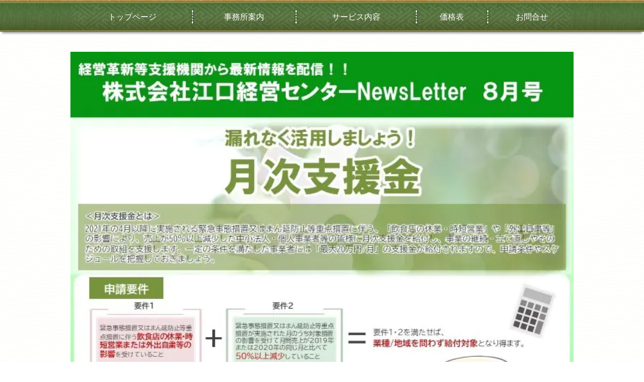

--- FILE ---
content_type: text/html; charset=utf-8
request_url: http://ninteishienkikan-niigata.com/16281258271869
body_size: 9577
content:
<!DOCTYPE html> <?ra-page image-convert="no" g="SP" ?> <html lang="ja" prefix="og: http://ogp.me/ns#" class=""> <head> <meta charset="UTF-8"/> <meta name="robots" content="noindex,follow,noarchive"/> <meta property="og:site_name" content="補助金申請支援"/> <meta property="og:type" content="article"/> <meta property="og:url" content="http://ninteishienkikan-niigata.com/16281258271869"/> <link rel="canonical" href="http://ninteishienkikan-niigata.com/16281258271869"/> <meta name="disparea" content="vga"/> <meta name="format-detection" content="telephone=no"/> <meta name="SKYPE_TOOLBAR" content="SKYPE_TOOLBAR_PARSER_COMPATIBLE"/> <title>『月次支援金』のご案内をアップしました030805 - 補助金申請支援</title> <link rel="stylesheet" type="text/css" href="/_master/acre/themes/028B-N00/pc/theme.css?1742868004"/> <link rel="preload" href="/_p/acre/10694/images/pc/6848b1d9.jpg" as="image"/> <noscript> <link rel="stylesheet" href="/cms_v2/_master/acre/common/css/noscript.css"> </noscript> </head> <body class="mod-body"> <div class="area-all"> <a id="top"></a> <header class="area-header" data-cms-parts-group=""> <div class="area-header-inner"> </div> <div class="area-header-inner2"> <div> <div class="b-bPlacer-0s"> <div class="t0-b-headerMenu "><span><span><span></span></span></span> <input type="checkbox" id="t0-b-headerMenu__panel" class="on-off"> <label for="t0-b-headerMenu__panel">MENU</label> <div><span><span><span></span></span></span><ul> <li class="t0-b-headerMenu__item "> <span><span><span><span></span></span></span></span> <a href="/" target=""> <div><span>トップページ</span></div> </a> <li class="t0-b-headerMenu__item "> <span><span><span><span></span></span></span></span> <a href="/14569922356498" target=""> <div><span>事務所案内</span></div> </a> <li class="t0-b-headerMenu__item "> <span><span><span><span></span></span></span></span> <a href="/14597463921601" target=""> <div><span>サービス内容</span></div> </a> <li class="t0-b-headerMenu__item "> <span><span><span><span></span></span></span></span> <a href="/14989817445368" target=""> <div><span>価格表</span></div> </a> <li class="t0-b-headerMenu__item "> <span><span><span><span></span></span></span></span> <a href="/14597466868445" target=""> <div><span>お問合せ</span></div> </a> </ul></div></div> </div> </div> </div> <div class="area-header-inner3"> <div class="ex-topSpacingTweak-down-4s"> <div class="b-bPlacer-0s"> <div class="t0-b-headerMedia3"><div> <span><span><span></span></span></span> <img src="/_p/acre/10694/images/pc/6848b1d9.jpg"> </div></div> </div> </div> </div> <div class="area-header-inner4"> </div> <div class="area-header-inner5"> </div> </header> <div class="area-container"> <div class="area-main" data-cms-parts-group=""> <div class="area-main-inner"> </div> <div class="area-main-inner2"> </div> <div class="area-main-inner3"> </div> <div class="area-main-inner4"> </div> </div> <div class="area-sub" data-cms-parts-group=""> <div class="area-sub-inner"> <div> <div class="b-bPlacer-4s"> <div class="t0-b-sideBox"><span><span><span></span></span></span> <div class="t0-b-sideBox__hd t0-b-sideBox--align-"><span><span><span></span></span></span> <h4><div>お問合せはこちら</div></h4> </div> <div class="t0-b-sideBox__bd"><span><span><span></span></span></span><div class="outerHtml"><div> <div class="b-bPlacer-4s"> <div class="t0-b-sideBoxMedia t0-b-sideBoxMedia--width-"> <div class="t0-b-sideBoxMedia__main"><span><span><span></span></span></span> <img src="/_p/acre/10694/images/pc/4d2960ef.jpg"> </div> </div> </div> </div> <div> <div class="b-bPlacer-4s"> <p class="t0-b-sideBoxTextStrong">お電話でのお問合せはこちら</p> </div> </div> <div> <div class="b-bPlacer-2s"> <div class="t0-b-sideBoxIconText-tel t0-b-sideBoxIconText-tel--size-1"><div> <div class="t0-b-sideBoxIconText-tel__bd"><span class="t0-b-sideBoxIconText-tel__icon t0-b-sideBoxIconText-tel__tel"></span><span>0258-35-3146</span> </div> </div></div> </div> </div> <div> <div class="b-bPlacer-6s"> <p class="t0-b-sideBoxText">メールでのお問合せは24時間受け付けております。お気軽にご連絡ください。</p> </div> </div> <div> <div class="b-bPlacer-2s"> <div class="t0-b-sideBoxNav"> <a href="/14597466868445" target=""> <div><span></span> <div>お問合せフォームはこちら</div> </div> </a> </div> </div> </div> </div></div> </div> </div> </div> <div> <div class="b-bPlacer-4s"> <div class="b-sideMenu"><span><span><span></span></span></span> <input type="checkbox" id="b-sideMenu__panel" class="on-off"> <label for="b-sideMenu__panel">MENU</label> <div class="b-sideMenu__bd"><span><span><span></span></span></span> </div> </div> </div> </div> </div> <div class="area-sub-inner2"> </div> <div class="area-sub-inner3"> </div> <div class="area-sub-inner4"> </div> </div> </div> <footer class="area-footer" data-cms-parts-group=""> <div class="area-footer-inner"> </div> <div class="area-footer-inner2"> <div> <div class="b-bPlacer-0s"> <div class="t0-b-footerCombi"><div><span><span><span></span></span></span> <div class="t0-b-footerCombi__col1"><span><span><span></span></span></span><div class="outerHtml"><div> <div class="b-bPlacer-4s"> <div class="t0-b-footerUnit-siteTitle"> <div class="t0-b-footerUnit-siteTitle__bd"> <div class="t0-b-footerUnit-siteTitle__bd-textCol"> <p class="t0-b-footerUnit-siteTitle__bd-note" data-switchable-key="contents.0.useUpperCaption">補助金の申請はお任せください</p> <div class="t0-b-footerUnit-siteTitle__bd-siteName"> <p>株式会社江口経営センター</p> </div> </div> </div> <p class="t0-b-footerUnit-siteTitle__ft" data-switchable-key="contents.0.useLowerCaption">長岡本社<br/> 〒940-0083 新潟県長岡市宮原3丁目12-16<br/> 長岡駅より車で5分<br/> <br/> 新潟支社<br/> 〒950-0961 新潟県新潟市中央区東出来島6-13<br/> 新潟県庁より車で4分</p> </div> </div> </div> </div></div> <div class="t0-b-footerCombi__col2"><span><span><span></span></span></span><div class="outerHtml"><div> <div class="b-bPlacer-4s"> <div class="t0-b-footerUnit-text"> <p>営業時間　８:30～17:30</p> </div> </div> </div> <div> <div class="b-bPlacer-4s"> <div class="t0-b-footerUnit-text"> <p>休業日：土曜・日曜・祝日</p> </div> </div> </div> <div> <div class="b-bPlacer-4s"> <div class="t0-b-footerUnit-text"> <p>●お取扱い業務：<br/> 補助金申請、資金調達</p> <p>経営力向上計画、経営改善計画、会社設立</p> </div> </div> </div> </div></div> <div class="t0-b-footerCombi__col3"><span><span><span></span></span></span><div class="outerHtml"><div> <div class="b-bPlacer-2s"> <div class="t0-b-footerUnit-contact t0-b-footerUnit-contact--size-1"> <div class="t0-b-footerUnit-contact__bd"> <p class="t0-b-footerUnit-contact__note">お気軽にお問合せください</p> <div class="t0-b-footerUnit-contact__iconText"> <div class="t0-b-footerUnit-contact__iconTextBase"> <span class="t0-b-footerUnit-contact__tel"></span><span>0258-35-3146</span></div><span></span> </div> </div> </div> </div> </div> <div> <div class="b-bPlacer-2s"> <div class="t0-b-footerUnit-navB2"> <div class="t0-b-footerUnit-navB2__item"><div><span><span><span></span></span></span> <a href="/14597466868445" target=""> <p>お問合せはこちら</p> </a> </div></div> </div> </div> </div> </div></div> </div></div> </div> </div> <div> <div class="t0-b-footerMenuWithCp t0-b-footerMenuWithCp--widthEqualized"><div> <p></p> <div class="t0-b-footerMenuWithCp__menu"> <ul> <li class=""> <div></div> </li> <li class=""> <a href="/" target=""> <div>トップページ</div> </a> </li> <li class=""> <a href="/14569922356498" target=""> <div>事務所案内</div> </a> </li> <li class=""> <a href="/14597463921601" target=""> <div>サービス内容</div> </a> </li> <li class=""> <a href="/14989817445368" target=""> <div>価格表</div> </a> </li> <li class=""> <a href="/14597466868445" target=""> <div>お問合わせ</div> </a> </li> </ul> </div> </div></div> </div> </div> <div class="area-footer-inner3"> </div> <div class="area-footer-inner4"> </div> <div class="area-footer-inner5"> </div> </footer> <div class="area-float-bottom" data-cms-parts-group=""> <div class="area-float-bottom-inner"> </div> <div class="area-float-bottom-inner2"> </div> <div class="area-float-bottom-inner3"> </div> </div> </div> <script type="text/javascript">
var pkBaseURL = (("https:" == document.location.protocol) ? "https://stats.wms-analytics.net/" : "http://stats.wms-analytics.net/");
document.write(unescape("%3Cscript src='" + pkBaseURL + "piwik.js' type='text/javascript'%3E%3C/script%3E"));
</script><script type="text/javascript">
try {
var piwikTracker = Piwik.getTracker(pkBaseURL + "piwik.php", 24987);
piwikTracker.trackPageView();
piwikTracker.enableLinkTracking();
} catch( err ) {}
</script><noscript><p><img src="http://stats.wms-analytics.net/piwik.php?idsite=24987" style="border:0" alt=""/></p></noscript> <script>
  (function() {
    var protocol = location.protocol;
    document.write('<script src="' + protocol + '//ajax.googleapis.com/ajax/libs/jquery/1.9.1/jquery.min.js">\x3C/script>');
  }());
</script> <script src="https://cdnjs.cloudflare.com/ajax/libs/object-fit-images/3.2.4/ofi.min.js"></script> <script src="/cms_v2/_master/acre/common/js/form.js"></script> <script src="/cms_v2/_master/acre/common/js/pc.js?1742868004"></script> <script src="/cms_v2/_master/acre/common/js/pc2.js?1742868004"></script> </body> </html>